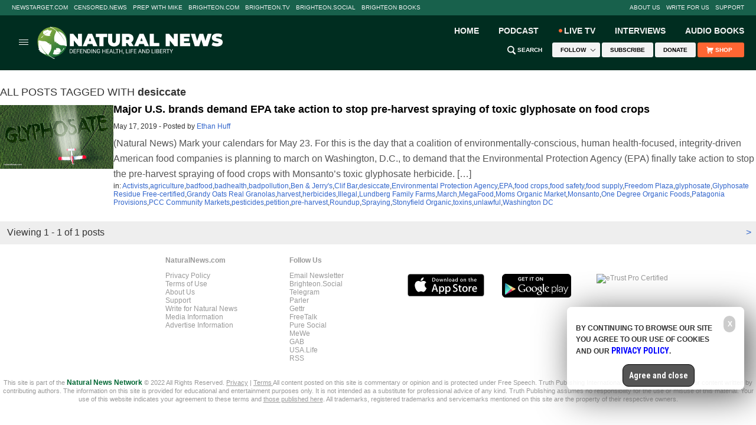

--- FILE ---
content_type: image/svg+xml
request_url: https://naturalnews.com/wp-content/themes/naturalnews-child/Images/UI-Icon-Search-White.svg
body_size: 346
content:
<?xml version="1.0" encoding="utf-8"?>
<!-- Generator: Adobe Illustrator 16.0.3, SVG Export Plug-In . SVG Version: 6.00 Build 0)  -->
<!DOCTYPE svg PUBLIC "-//W3C//DTD SVG 1.1//EN" "http://www.w3.org/Graphics/SVG/1.1/DTD/svg11.dtd">
<svg version="1.1" id="Layer_1" xmlns="http://www.w3.org/2000/svg" xmlns:xlink="http://www.w3.org/1999/xlink" x="0px" y="0px"
	 width="20px" height="20px" viewBox="0 0 20 20" enable-background="new 0 0 20 20" xml:space="preserve">
<g id="Glass">
	<g>
		<path fill="#FFFFFF" d="M16.669,15.161l-3.026-3.205c1.539-2.222,1.371-5.289-0.558-7.331C10.87,2.281,7.173,2.174,4.83,4.391
			C2.486,6.605,2.38,10.3,4.596,12.645c1.926,2.043,4.979,2.385,7.284,0.979l3.026,3.205c0.461,0.482,1.228,0.508,1.715,0.05
			C17.107,16.417,17.128,15.648,16.669,15.161z M11.661,11.623c-1.649,1.557-4.251,1.482-5.81-0.166
			c-1.559-1.65-1.484-4.251,0.166-5.809c1.65-1.559,4.252-1.484,5.809,0.166C13.385,7.463,13.313,10.064,11.661,11.623z"/>
	</g>
</g>
</svg>
